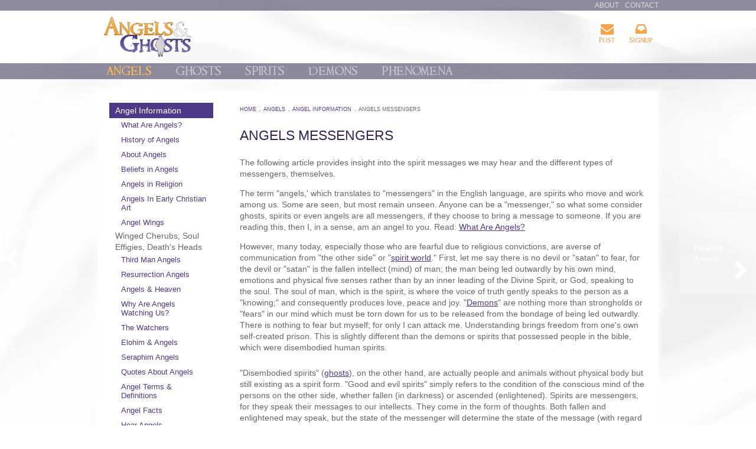

--- FILE ---
content_type: text/html; charset=utf-8
request_url: https://angelsghosts.com/angels_messengers
body_size: 6940
content:
<!DOCTYPE html>
<html lang="en" dir="ltr">
<head>
  <meta charset="utf-8">
  <meta content="" name="keywords">
  <meta content="This article provides insight into the spiritual messages we may receive from angels. Learn more about angel messages at AngelsGhosts.com." name="description">
  <meta content="width=device-width, initial-scale=1.0" name="viewport">
  <title>Angels | Messengers Amongst Us</title>
  <link href="/favicon.ico" rel="shortcut icon">
  <link href="/favicon.png" rel="icon" type="image/png">
  <link href="/css/base.css" media="all" rel="stylesheet">
  <link href="/css/master.css" media="all" rel="stylesheet">
  <script src="/js/modernizr.custom.86957.js"></script>
  
  <script>
  window.jQuery || document.write('<script src="/js/jquery/jquery-1.9.1.min.js"><\/script>')
  </script>
  <script src="/js/jquery/jquery.cookie.js"></script>
  
  <script src="/js/mobile.js"></script>
  <script src="/js/jquery/flexslider/jquery.flexslider-min.js"></script>
  <script>
            $(document).ready(function() {
                $('#carousel .flexslider').flexslider({
                    animation: "fade",
                    slideshowSpeed: 5000,
                    slideshow: true,
                    animationDuration: 1000,
                    directionNav: false,
                    manualControls: ".flex-control-nav li",
                    controlsContainer: ".flex-container",
                    controlNav: "thumbnails",
                });
                $('#carousel').css("height","auto");
            });
  </script>
  
  <script src="/js/event-tracker.js"></script>
  
<link rel="stylesheet" href="/.content.eagp3BXj/includes/shareoverride.css">
</head>
<body class="body">
  <a class="jump" href="#main-nav">Jump to main navigation</a><a class="jump" href="#content">Jump to page content</a>
  <div class="full-nav">
    <nav class="container_24" id="general-nav">
      <a class="about_angels_ghosts" href="/about_angels_ghosts">About</a><a class="/post-evidence-of-angels-ghosts-spirits" href="/post-evidence-of-angels-ghosts-spirits">Contact</a>
    </nav>
  </div>
  <header class="clearfix container_24" id="brand">
    <a class="grid_6" id="logo" href="/"><img alt="Angels & Ghosts logo" src="/img/logo.png"></a>
    <div class="grid_18" id="services">
      <nav id="conversions">
        <a href="/post-evidence-of-angels-ghosts-spirits" title="Post your own evidence"><i class="icon-envelope icon-2x"></i> Post</a> <a href="/email-registration-angels-ghosts" title="Signup for our newsletter"><i class="icon-inbox icon-2x"></i> Signup</a> <a id="menu" href="#" title="Full navigation menu"><i class="icon-reorder icon-2x"></i> Menu</a>
      </nav>
      
      
       
       
      
    </div>
  </header>
  <div class="full-nav">
    <nav class="container_24" id="main-nav">
      <a class="angels active" href="/angels1">Angels</a><a class="ghosts" href="/ghosts1">Ghosts</a><a class="spirits" href="/spirits1">Spirits</a><a class="demons" href="/demons1">Demons</a><a class="phenomena" href="/phenomena1">Phenomena</a>
    </nav>
  </div>
  <div class="container_24 clearfix" id="body">
    <section class="angels_messengers clearfix" id="main" role="main">
      <aside class="grid_5" id="section">
        <nav id="section-nav">
          <ol>
            <li>
              <a class="active" href="/angels_messengers_ghosts">Angel Information</a>
              <ol>
                <li>
                  <a href="/angels_what_are_they">What Are Angels?</a>
                </li>
                <li>
                  <a href="/angels_history">History of Angels</a>
                </li>
                <li>
                  <a href="/about_angels">About Angels</a>
                </li>
                <li>
                  <a href="/beliefs_in_angels">Beliefs in Angels</a>
                </li>
                <li>
                  <a href="/angels_in_religion">Angels in Religion</a>
                </li>
                <li>
                  <a href="/angels_early_christian_art">Angels In Early Christian Art</a>
                </li>
                <li>
                  <a href="/angel_wings">Angel Wings</a>
                </li>
                <li>
                  Winged Cherubs, Soul Effigies, Death's Heads
                </li>
                <li>
                  <a href="/third_man_angels">Third Man Angels</a>
                </li>
                <li>
                  <a href="/resurrection_angels">Resurrection Angels</a>
                </li>
                <li>
                  <a href="/angels_heaven">Angels & Heaven</a>
                </li>
                <li>
                  <a href="/why-are-angels-watching-learning-from-us">Why Are Angels Watching Us?</a>
                </li>
                <li>
                  <a href="/the-watchers">The Watchers</a>
                </li>
                <li>
                  <a href="/elohim_angels">Elohim & Angels</a>
                </li>
                <li>
                  <a href="/Seraphim_Angels">Seraphim Angels</a>
                </li>
                <li>
                  <a href="/angels_quotes">Quotes About Angels</a>
                </li>
                <li>
                  <a href="/angel_terms_definitions">Angel Terms & Definitions</a>
                </li>
                <li>
                  <a href="/angels_facts">Angel Facts</a>
                </li>
                <li>
                  <a href="/hear_angels">Hear Angels</a>
                </li>
                <li>
                  <a href="/heavenly_angels">Heavenly Angels</a>
                </li>
                <li>
                  <a class="active" href="/angels_messengers">Angels Messengers</a>
                </li>
                <li>
                  <a href="/healing_angels">Healing Angels</a>
                </li>
                <li>
                  <a href="/what_do_angels_look_like">What Do Angels Look Like?</a>
                </li>
                <li>
                  <a href="/angel_reader_spirit_guides">Angel Reading Experience</a>
                </li>
                <li>
                  <a href="/angel_of_death">Angel of Death</a>
                </li>
                <li>
                  <a href="/angel_sightings">Angel Sightings</a>
                </li>
                <li>
                  <a href="/how_to_talk_to_angels">How To Talk To Angels</a>
                </li>
                <li>
                  <a href="/types_of_angels">Types of Angels</a>
                </li>
                <li>
                  <a href="/angel_names">Angel Names</a>
                </li>
                <li>
                  <a href="/angel_awakening">Angel Awakening</a>
                </li>
                <li>
                  <a href="/angel_heirarchy">Hierarchy of Angels</a>
                </li>
                <li>
                  <a href="/angel_voices">Angel Voices</a>
                </li>
                <li>
                  <a href="/angelology">What is Angelology?</a>
                </li>
                <li>
                  <a href="/angelophany">What is Angelophany?</a>
                </li>
                <li>
                  <a href="/angels_higher_consciousness">Angels & Higher Consciousness</a>
                </li>
                <li>
                  <a href="/angels_in_dreams">Angels in Dreams</a>
                </li>
                <li>
                  <a href="/avatars_angels">Are Avatars Angels?</a>
                </li>
                <li>
                  <a href="/archangel">What is an Archangel?</a>
                </li>
                <li>
                  <a href="/angelic">Angelic</a>
                </li>
                <li>
                  <a href="/angels_live">Where Do Angels Live?</a>
                </li>
                <li>
                  <a href="/angels_messages">Angels' Messages</a>
                </li>
                <li>
                  <a href="/christmas_angels">Christmas Angels</a>
                </li>
                <li>
                  <a href="/72_angels_name_of_god">72 Angels: The Name of God</a>
                </li>
                <li>
                  <a href="/angels_planets">Angels of the Planets</a>
                </li>
                <li>
                  <a href="/angels_days">Angels of the Days</a>
                </li>
                <li>
                  <a href="/angels_earth">Angels of the Earth</a>
                </li>
                <li>
                  <a href="/angels_months">Angels of the Months</a>
                </li>
                <li>
                  <a href="/angels_hours">Angels of the Hours</a>
                </li>
                <li>
                  <a href="/angels_zodiac">Angels of the Zodiac</a>
                </li>
                <li>
                  <a href="/angels_seasons">Angels of the Seasons</a>
                </li>
                <li>
                  <a href="/archangel-books">Archangel Books</a>
                </li>
                <li>
                  <a href="/historia_de_los_angeles">Historia de Los Angeles</a>
                </li>
              </ol>
            </li>
            <li>
              <a href="/real_angel_pictures_pics_photos">Angel Pictures</a>
            </li>
            <li>
              <a href="/angel_story_stories">Angel Stories</a>
            </li>
            <li>
              <a href="/angel_videos">Angel Videos</a>
            </li>
            <li>
              <a href="/angel_art">Angel Art</a>
            </li>
          </ol>
        </nav>
      </aside>
      <main class="grid_19" id="content">
        <div id="share-nav">
          <ol>
            <li><i class="icon-facebook"></i></li>
            <li><i class="icon-twitter"></i></li>
            <li><i class="icon-pinterest"></i></li>
            <li><i class="icon-google-plus"></i></li>
            <li>
          </ol>
        </div>
        <div id="crumb-nav">
          <ol>
            <li>
              <a href="/">Home</a>
            </li>
            <li>
              <a href="/angels">Angels</a>
            </li>
            <li>
              <a href="/angels_messengers_ghosts">Angel Information</a>
            </li>
            <li>
              <a href="/angels_messengers">Angels Messengers</a>
            </li>
          </ol>
        </div>
        <h1>Angels Messengers</h1>
        <div class="page-content">
          <div class="phone page-content clearfix">
            
            
            <p>The following article provides insight into the spirit messages we may hear and the different types of messengers, themselves.</p>
            <p>The term "angels,' which translates to "messengers" in the English language, are spirits who move and work among us. Some are seen, but most remain unseen. Anyone can be a "messenger," so what some consider ghosts, spirits or even angels are all messengers, if they choose to bring a message to someone. If you are reading this, then I, in a sense, am an angel to you. Read: <a href="/angels_what_are_they">What Are Angels?</a></p>
            <p>However, many today, especially those who are fearful due to religious convictions, are averse of communication from "the other side" or "<a href="/spirit_world">spirit world</a>." First, let me say there is no devil or "satan" to fear, for the devil or "satan" is the fallen intellect (mind) of man; the man being led outwardly by his own mind, emotions and physical five senses rather than by an inner leading of the Divine Spirit, or God, speaking to the soul. The soul of man, which is the spirit, is where the voice of truth gently speaks to the person as a "knowing;" and consequently produces love, peace and joy. "<a href="/demons">Demons</a>" are nothing more than strongholds or "fears" in our mind which must be torn down for us to be released from the bondage of being led outwardly. There is nothing to fear but myself; for only I can attack me. Understanding brings freedom from one's own self-created prison. This is slightly different than the demons or spirits that possessed people in the bible, which were disembodied human spirits.</p>
            
            
          </div>
          <div class="tablet page-content">
            
            <p>"Disembodied spirits" (<a href="/ghosts_spirits">ghosts</a>), on the other hand, are actually people and animals without physical body but still existing as a spirit form. "Good and evil spirits" simply refers to the condition of the conscious mind of the persons on the other side, whether fallen (in darkness) or ascended (enlightened). Spirits are messengers, for they speak their messages to our intellects. They come in the form of thoughts. Both fallen and enlightened may speak, but the state of the messenger will determine the state of the message (with regard to the amount of truth contained within that message). A spirit can only speak what (if any truth at all) he knows, and nothing more. Many spirits try and help us, but the degree of help they can provide is determined by their own state of mind, whether earthbound or not.</p>
            <p>We believe biblical, Old Testament saints, such as Abraham, Moses and Elijah, heard these messengers and thought a god to be speaking to them. From these tidings, their errant beliefs were of a god who both murdered and loved. What resulted was a law created by man (Law of Moses) to try and bring harmony, but it was a law that did not produce any freedom at all. The messengers that spoke in that day to the patriarchs simply did not understand too much truth, but only understood the development of mind or intellect (Don't do this. Don't do that. Is knowledge the same as wisdom?). The messengers knew if someone put their own self into prison by thinking incorrectly (sin), there was a self-imposed price to be paid before the mis-thinking was done away with in the mind. Hence, the mind or intellect could ascend unto peace and joy, but the relationship with God or Spirit was not developed. Therefore, Jesus was the first to be enlightened with the truth of communication with the Father (Spirits) within each of us. In other words, we need to know truth and be set free from mis-thinking. There was an inner peace, joy, and wisdom that could be found. Jesus showed mankind that all of us are spirits within The Spirit, which many call God. Develop this relationship with Spirit, and truth will be known. The soul...the spirit, is the person and is one's innermost being. Spiritual freedom is simply communicating with the Spirit from within your very being, and becoming free from the false ideas and beliefs created by this world. Our Spirit is one with the Spirit which gives life to all; and all are spirits within the One Spirit. Spirit is energy...and that energy is what we call God.</p>

          </div>
          <div class="tablet content-trigger">
            <a href="#"><i class="icon-expand"></i> Read More</a>
          </div>
          <div class="desktop page-content">
            <br>
            <p>The messengers or "angels" speaking today are ascending with the knowledge of this truth and are bringing the whole unto relationship with the Father. Jesus spoke of these messengers around us speaking with the task of assisting the ascension of the whole, when he declared to Nathanael, "You shall see angels ascending and descending upon the son of man (mankind)." This is the ladder Jacob saw extend from the "house of God" (you), unto the heavens, the place of the Father (Jacob saw these angels communicating to man what they thought to be true of God and His kingdom). Even more surprising, this is the Divine Spirit in action. I believe less-enlightened spirits on the other side can receive truth from us (and from ascended messengers - angels; even while messages are spoken to us). Higher, ascended spirits "descend" to us (and lesser spirits than themselves), speaking truth which leads all to the freedom which can only come from within - a relationship with spirit. Therefore, we are "surrounded by such a great cloud of witnesses," as spoken of by Paul in the Book of Hebrews. This is why Jesus "descended" into hell after his physical death, to set the captives free. For what is hell except not knowing God and the truth of who you really are? Therefore, Jesus freed the minds of those on the other side by speaking the message of seeking truth from within...that we are not separate from one another or Spirit. Spirits within the Spirit communicating to each other, while enlightening the whole of spirits.</p>
            <p>I believe when someone opens up to hearing from deep within their spirit, the ascended messengers can see it. Furthermore, I believe the condition of a man's soul (or spirit) to be visible on the other side, and cannot be hidden. Messengers come and share truths to that person to assist in their coming to the knowledge of the truth. When I had heard higher thoughts in my own mind, I had attributed them as being God speaking to me. They had clearly been produced from somewhere else other than my own mind, for I had received information I was not capable of thinking; or at times had even received foreknowledge. When it has been a message of thought from a spirit messenger, I have been able to feel the very presence of Divine Spirit within my being as a witness to it. Yes, spirits communicate with us through our thoughts!</p>
            <p>Jesus spoke to Moses and Elijah at the "Mount of Transfiguration." Peter, James and John were told they were "seeing the son of man coming into his kingdom." How was that happening? I believe they saw Jesus receiving spiritual wisdom from Elijah and Moses, his spiritual Father. This openly revealed to James, Peter and John that mankind would be enlightened through the Spirit of spirits speaking to our inner being. Furthermore it demonstrated how benevolant spirits on the other side speak and assist those of us here on Earth. Call these spirits angels, spirit guides, loved ones, etc. They are one and of the same Spirit.</p>
            <p><strong>Bible Verse About Messages Received From Spirit</strong><br>
            "For where two or three (angels? spirits?) are gathered together in my name, I am there in the midst of them." - Matthew 18:20</p>
            <p>"And all these, having obtained a good testimony through faith, did not receive the promise, God having provided something better for us, that they (old testament patriarchs) should not be made perfect apart from us. Therefore, we also, since we are surrounded by so great a cloud of witnesses..." - Hebrews 11:39-12:1</p>
            <p>"...Hereafter, you shall see heaven open, and the angels of God ascending and descending upon the son of man." - John 1:51</p>
            <p>"For He shall give His angels charge over you, to keep you in all your ways." - Psalm 91:11</p>
            <p>"For when they rise from the dead...they are like angels in heaven." - Mark 12:25</p>
            <p>"...nor can they die anymore, for they are equal to (same as) the angels and are sons of God." - Luke 20:36</p>
            <p>It is our hope that this writing and the Bible verses will take the fear away from the paranormal, ghosts, spirits, angels and the unknown; and give some understanding as to what may be going on "behind the scenes," in our opinion.</p>
            <p> </p>
            
          </div>
          <div class="desktop content-trigger">
            <a href="#"><i class="icon-expand"></i> Read More</a>
          </div>
          <aside class="grid-container grid-parent article-detail-relations" id="relations">
            <h1>Continued Reading</h1>
<a class="grid-50 paging previous" href="/heavenly_angels"><i class="icon-chevron-left"></i><span>Heavenly Angels</span></a><a class="grid-50 paging next" href="healing_angels"><span>Healing Angels</span><i class="icon-chevron-right"></i></a>
          </aside>
        </div>
      </main>
    </section>
    <aside id="section-menu" role="complementary">
      <ol>
        <li>
          <a class="active" href="/angels">Angels</a>
          <ol>
            <li>
              <a class="active" href="/angels_messengers_ghosts">Angel Information</a>
              <ol>
                <li>
                  <a href="/angels_what_are_they">What Are Angels?</a>
                </li>
                <li>
                  <a href="/angels_history">History of Angels</a>
                </li>
                <li>
                  <a href="/about_angels">About Angels</a>
                </li>
                <li>
                  <a href="/beliefs_in_angels">Beliefs in Angels</a>
                </li>
                <li>
                  <a href="/angels_in_religion">Angels in Religion</a>
                </li>
                <li>
                  <a href="/angels_early_christian_art">Angels In Early Christian Art</a>
                </li>
                <li>
                  <a href="/angel_wings">Angel Wings</a>
                </li>
                <li>
                  Winged Cherubs, Soul Effigies, Death's Heads
                </li>
                <li>
                  <a href="/third_man_angels">Third Man Angels</a>
                </li>
                <li>
                  <a href="/resurrection_angels">Resurrection Angels</a>
                </li>
                <li>
                  <a href="/angels_heaven">Angels & Heaven</a>
                </li>
                <li>
                  <a href="/why-are-angels-watching-learning-from-us">Why Are Angels Watching Us?</a>
                </li>
                <li>
                  <a href="/the-watchers">The Watchers</a>
                </li>
                <li>
                  <a href="/elohim_angels">Elohim & Angels</a>
                </li>
                <li>
                  <a href="/Seraphim_Angels">Seraphim Angels</a>
                </li>
                <li>
                  <a href="/angels_quotes">Quotes About Angels</a>
                </li>
                <li>
                  <a href="/angel_terms_definitions">Angel Terms & Definitions</a>
                </li>
                <li>
                  <a href="/angels_facts">Angel Facts</a>
                </li>
                <li>
                  <a href="/hear_angels">Hear Angels</a>
                </li>
                <li>
                  <a href="/heavenly_angels">Heavenly Angels</a>
                </li>
                <li>
                  <a href="/angels_messengers" class="active">Angels Messengers</a>
                </li>
                <li>
                  <a href="/healing_angels">Healing Angels</a>
                </li>
                <li>
                  <a href="/what_do_angels_look_like">What Do Angels Look Like?</a>
                </li>
                <li>
                  <a href="/angel_reader_spirit_guides">Angel Reading Experience</a>
                </li>
                <li>
                  <a href="/angel_of_death">Angel of Death</a>
                </li>
                <li>
                  <a href="/angel_sightings">Angel Sightings</a>
                </li>
                <li>
                  <a href="/how_to_talk_to_angels">How To Talk To Angels</a>
                </li>
                <li>
                  <a href="/types_of_angels">Types of Angels</a>
                </li>
                <li>
                  <a href="/angel_names">Angel Names</a>
                </li>
                <li>
                  <a href="/angel_awakening">Angel Awakening</a>
                </li>
                <li>
                  <a href="/angel_heirarchy">Hierarchy of Angels</a>
                </li>
                <li>
                  <a href="/angel_voices">Angel Voices</a>
                </li>
                <li>
                  <a href="/angelology">What is Angelology?</a>
                </li>
                <li>
                  <a href="/angelophany">What is Angelophany?</a>
                </li>
                <li>
                  <a href="/angels_higher_consciousness">Angels & Higher Consciousness</a>
                </li>
                <li>
                  <a href="/angels_in_dreams">Angels in Dreams</a>
                </li>
                <li>
                  <a href="/avatars_angels">Are Avatars Angels?</a>
                </li>
                <li>
                  <a href="/archangel">What is an Archangel?</a>
                </li>
                <li>
                  <a href="/angelic">Angelic</a>
                </li>
                <li>
                  <a href="/angels_live">Where Do Angels Live?</a>
                </li>
                <li>
                  <a href="/angels_messages">Angels' Messages</a>
                </li>
                <li>
                  <a href="/christmas_angels">Christmas Angels</a>
                </li>
                <li>
                  <a href="/72_angels_name_of_god">72 Angels: The Name of God</a>
                </li>
                <li>
                  <a href="/angels_planets">Angels of the Planets</a>
                </li>
                <li>
                  <a href="/angels_days">Angels of the Days</a>
                </li>
                <li>
                  <a href="/angels_earth">Angels of the Earth</a>
                </li>
                <li>
                  <a href="/angels_months">Angels of the Months</a>
                </li>
                <li>
                  <a href="/angels_hours">Angels of the Hours</a>
                </li>
                <li>
                  <a href="/angels_zodiac">Angels of the Zodiac</a>
                </li>
                <li>
                  <a href="/angels_seasons">Angels of the Seasons</a>
                </li>
                <li>
                  <a href="/archangel-books">Archangel Books</a>
                </li>
                <li>
                  <a href="/historia_de_los_angeles">Historia de Los Angeles</a>
                </li>
              </ol>
            </li>
            <li>
              <a href="/real_angel_pictures_pics_photos">Angel Pictures</a>
            </li>
            <li>
              <a href="/angel_story_stories">Angel Stories</a>
            </li>
            <li>
              <a href="/angel_videos">Angel Videos</a>
            </li>
            <li>
              <a href="/angel_art">Angel Art</a>
            </li>
          </ol>
        </li>
        <li>
          <a href="/ghosts">Ghosts</a>
        </li>
        <li>
          <a href="/spirits">Spirits</a>
        </li>
        <li>
          <a href="/demons">Demons</a>
        </li>
        <li>
          <a href="/phenomena">Phenomena</a>
        </li>
      </ol>
    </aside>
  </div>

  <script>
                $('#menu').on('click', function (e) {
              e.preventDefault();
              $('body').toggleClass('off-canvas');
            });
            $('.content-trigger').on('click',function(event){
                        event.preventDefault();
                        $(this).hide();
                        $(this).prev('.page-content').slideToggle();
            });
            $('a').on('click touchend', function(e) {
                        var el = $(this);
                        var link = el.attr('href');
                        /* window.location = link; */
                });
  </script>
<!-- footer-override.js : replace OR insert -->
<script>
(function () {
  const FOOTER_HTML = `
<footer id="utility">
  <div style="text-align:center; padding:10px; background-color:#221b37;">
    <a href="https://ko-fi.com/angelsandghosts"
       style="display:inline-block; margin:10px; padding:10px 20px; color:#9581A4; text-decoration:none;">
      Store
    </a>
    <a href="https://angelsghosts.com/about-us/"
       style="display:inline-block; margin:10px; padding:10px 20px; color:#9581A4; text-decoration:none;">
      About
    </a>
    <a href="https://angelsghosts.com/about-us/contact/"
       style="display:inline-block; margin:10px; padding:10px 20px; color:#9581A4; text-decoration:none;">
      Contact
    </a>
    <a href="https://angelsghosts.com/about-us/terms/"
       style="display:inline-block; margin:10px; padding:10px 20px; color:#9581A4; text-decoration:none;">
      Terms
    </a>
    <a href="https://angelsghosts.com/about-us/disclaimer/"
       style="display:inline-block; margin:10px; padding:10px 20px; color:#9581A4; text-decoration:none;">
      Disclaimer
    </a>
    <a href="https://angelsghosts.com/sitemap.xml"
       style="display:inline-block; margin:10px; padding:10px 20px; color:#9581A4; text-decoration:none;">
      Sitemap
    </a>
  </div>
</footer>`;

  function ensureFooter() {
    // If our new footer already exists, stop.
    if (document.querySelector('footer#utility[data-ag="1"]')) return true;

    // Try to find an existing "utility" footer to replace (handles duplicates)
    const candidates = Array.from(document.querySelectorAll('footer#utility'));
    const target = candidates.find(f =>
      f.querySelector('#utility-nav') ||
      f.querySelector('#utility-info') ||
      f.querySelector('a[href="/ghost_hunter_store"]')
    ) || candidates[0];

    if (target) {
      // Replace the found footer
      const wrapper = document.createElement('div');
      wrapper.innerHTML = FOOTER_HTML.trim();
      const newFooter = wrapper.firstElementChild;
      newFooter.setAttribute('data-ag', '1');
      target.replaceWith(newFooter);
      return true;
    }

    // No footer exists at all on this page: append it.
    if (document.body) {
      const wrapper = document.createElement('div');
      wrapper.innerHTML = FOOTER_HTML.trim();
      const newFooter = wrapper.firstElementChild;
      newFooter.setAttribute('data-ag', '1');
      document.body.appendChild(newFooter);
      return true;
    }

    return false;
  }

  // Try immediately + after load
  ensureFooter();
  window.addEventListener('load', ensureFooter);

  // Watch for pages that inject/remove footer later
  const obs = new MutationObserver(() => ensureFooter());
  obs.observe(document.documentElement, { childList: true, subtree: true });
})();
</script>
<!-- /footer-override.js -->
</body>
</html>


--- FILE ---
content_type: text/css
request_url: https://angelsghosts.com/.content.eagp3BXj/includes/shareoverride.css
body_size: -103
content:
/* Legacy cleanup overrides */
#share-nav{
  float:none !important;
  width:0 !important;
  height:0 !important;
  margin:0 !important;
  padding:0 !important;
  overflow:hidden !important;
  pointer-events:none !important;
}
#share-nav *{
  display:none !important;
}
